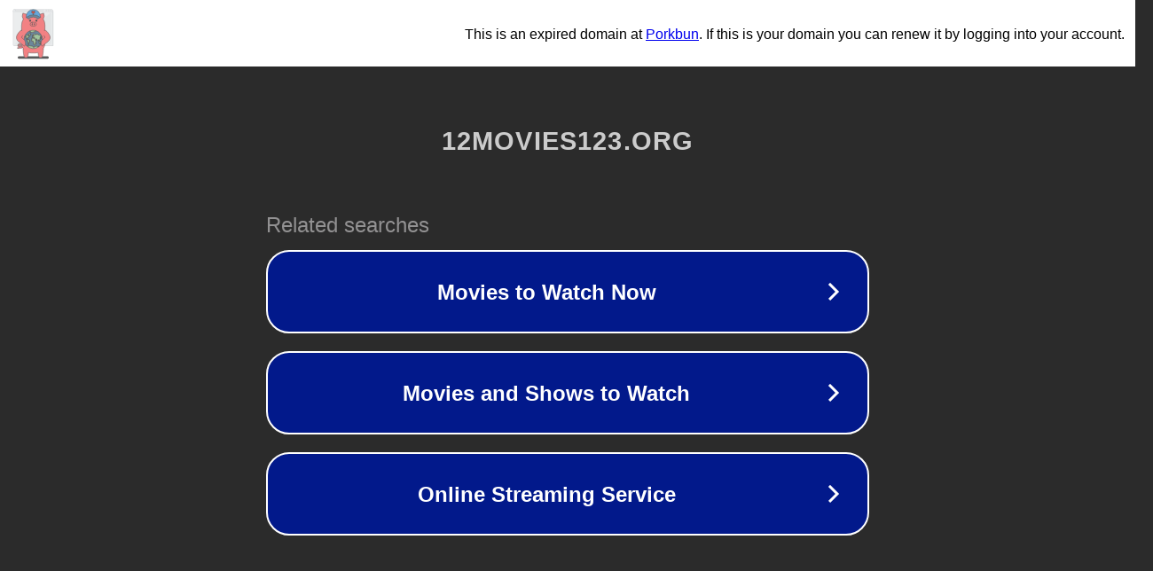

--- FILE ---
content_type: text/html; charset=utf-8
request_url: https://12movies123.org/movies/war-pony-vxtifh-6c64b22bb3/
body_size: 1094
content:
<!doctype html>
<html data-adblockkey="MFwwDQYJKoZIhvcNAQEBBQADSwAwSAJBANDrp2lz7AOmADaN8tA50LsWcjLFyQFcb/P2Txc58oYOeILb3vBw7J6f4pamkAQVSQuqYsKx3YzdUHCvbVZvFUsCAwEAAQ==_vSsViwEMEktFZX+C0rBwXW1XZv2cuGTDKTa5h2DgPal1B1m5MAqz2b7BhCgopsHG+HmJi1SkBHboSbtgnSsT+w==" lang="en" style="background: #2B2B2B;">
<head>
    <meta charset="utf-8">
    <meta name="viewport" content="width=device-width, initial-scale=1">
    <link rel="icon" href="[data-uri]">
    <link rel="preconnect" href="https://www.google.com" crossorigin>
</head>
<body>
<div id="target" style="opacity: 0"></div>
<script>window.park = "[base64]";</script>
<script src="/bHcEIwBhP.js"></script>
</body>
</html>
